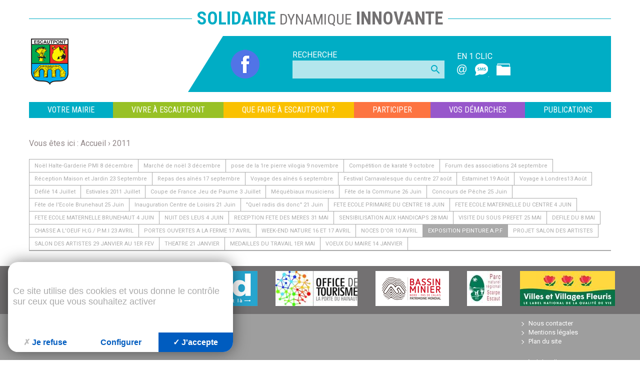

--- FILE ---
content_type: text/html; charset=utf-8
request_url: https://www.escautpont.fr/exposition-peinture.html
body_size: 11183
content:
<!DOCTYPE html>
<!--[if lt IE 7]>      <html class="ie8 ie6 ie7" lang="fr"> <![endif]-->
<!--[if IE 7]>         <html class="ie8 ie7" lang="fr">     <![endif]-->
<!--[if IE 8]>         <html class="ie8" lang="fr">         <![endif]-->
<!--[if gt IE 8]><!--> <html lang="fr">                    <!--<![endif]-->


<head>
	<meta charset="utf-8" />
	<title>EXPOSITION PEINTURE A.P.F</title>
	
	
	<meta name="keywords" content="" />
	<meta name="robots" content="noindex, nofollow" />
	<meta name="description" content="" />
	<meta name="author" content="KEEO" />
	

	<link rel="shortcut icon" type="image/x-icon" href="/cache/favicon_1.ico" />

	<link href="https://fonts.googleapis.com/css?family=Roboto+Condensed:300,400,700|Roboto:100,300,400,400i,700,700i,900" rel="stylesheet">
	<link href="https://fonts.googleapis.com/icon?family=Material+Icons" rel="stylesheet">
	<link rel="stylesheet" href="/css/1.css" type="text/css" media="screen" />
	<link rel="stylesheet" href="https://cdn.keeo.com/tarteaucitron2.min.css?v=2024-06-11" type="text/css" media="screen" />
	<link rel="stylesheet" href="/cache/css/3c383d348846d8fcf4d3e8c917f59432.css" type="text/css" media="screen" />
	

	<style type="text/css">
		

	

	</style>

	
	

	<!-- Mobile -->
	<meta name="viewport" content="width=device-width, initial-scale=1.0">

	<meta name="google-site-verification" content="KiULZsLOgl1xczFLbDCjimoenpxaxvdxWVFCbosOvW0" />

	<!--  HTML5 conversion -->
	<!--[if lt IE 9]>
		<script src="http://html5shiv.googlecode.com/svn/trunk/html5.js"></script>
	<![endif]-->

</head>
<body id="top" role="document" itemscope="itemscope" itemtype="http://schema.org/WebPage">


<!-- page  -->




<div class="max-width grid-row has-gutter">

	<div class="grid-cell-xs-6">
		<div id="tolbar">
			<div class="slogan">
				<span class="txt-turquoise">Solidaire</span> <span class="small">Dynamique</span> Innovante
			</div>
		</div>
	</div>

	<div class="grid-cell-xs-6">
		<header id="header" class="max-width grid-row">
			<div class="grid-cell-xs-6 grid-cell-md-4">
				
				
					<a href="/" class="h1"><img title="Accueil du site" src="/graph/site/2016/logo-escautpont.png?v=20250319" alt="Accueil" /></a>
				
			</div>
			<div class="grid-cell-xs-6 grid-cell-md-8">
				<div class="bg-turquoise">

					<div class="grid-row has-gutter">

						

						
						
						<div class="grid-cell-xs-2 grid-cell-sm-3 grid-cell-md-3 grid-cell-lg-2">
							<div class="icon">
								<ul class="list-inline">
									
										<li><a href="https://www.facebook.com/VilleEscautpont"><img alt="LOGO FACEBOOK NAV" src='/fichs/31826.png' title="" width='59' height='59' /> </a></li>
									
								</ul>
							</div>
						</div>
						

						<div class="grid-cell-xs-2 grid-cell-sm-6 grid-cell-md-5">
							<form class="form" action="#" method="post">
								<div class="group-form">
									<label for="search" class="control-label">Recherche</label>
									<div class="wrapper">
										<input type="text" name="" value="" id="search" class="control-form">
										<button type="button" name="button" class="btn material-icons">search</button>
									</div>
								</div>
							</form>
						</div>

						
						
						<div class="grid-cell-xs-2 grid-cell-sm-3 grid-cell-md-4 grid-cell-lg-5">
							<div class="icon">
								<ul class="list-inline">
									<li>
										<span class="title">EN 1 CLIC</span>
										<ul class="list-inline">
											
												<li><a href="https://www.escautpont.fr/contact.html"><img alt="Contactez-nous" src='/fichs/25023.png' title="&copy; Contactez-nous" width='20' height='20' /> </a></li>
											
												<li><a href="https://www.escautpont.fr/sms"><img alt="sms" src='/fichs/24890.png' title="&copy; Service SMS" width='30' height='30' /> </a></li>
											
												<li><a href="https://www.escautpont.fr/rubrique-353.html"><img alt="Démarches administratives" src='/fichs/25349.png' title="&copy; Démarches administratives" width='30' height='30' /> </a></li>
											
										</ul>
									</li>
								</ul>
							</div>
						</div>
						

					</div>

				</div>
			</div>
		</header>
	</div>

	
	<nav id="nav" class="grid-cell-xs-6">
		<ul class="grid-row list-unstyled">
			
				<li class="grid-cell-xs">
					<a href="https://www.escautpont.fr/votre-mairie"  >VOTRE MAIRIE</a>

					
						<ul class="ss_menu grid-row has-gutter list-unstyled">
							
								<li class="grid-cell-lg-4">
									<span>
										<a href="https://www.escautpont.fr/hotel-de-ville" class="nav-title" >L'hôtel de ville</a>

										
											<ul class="ss_menu2 list-unstyled">
												
													<li><a href="https://www.escautpont.fr/infos-hdv" >Horaires et contacts</a></li>
												
													<li><a href="https://www.escautpont.fr/rubrique-458.html" >Le Centre Communal d'Action Sociale</a></li>
												
													<li><a href="https://www.escautpont.fr/poste-communale" >La Poste Agence Communale</a></li>
												
											</ul>
										

									</span>
								</li>
							
								<li class="grid-cell-lg-4">
									<span>
										<a href="https://www.escautpont.fr/escautpont-bref" class="nav-title" >Escautpont en bref</a>

										
											<ul class="ss_menu2 list-unstyled">
												
													<li><a href="https://www.escautpont.fr/renovation-place-roger-salengro-rue-henri-durre.html" >Les projets urbains</a></li>
												
													<li><a href="https://www.escautpont.fr/ville-attentive" >Une ville attentive à chacun</a></li>
												
											</ul>
										

									</span>
								</li>
							
								<li class="grid-cell-lg-4">
									<span>
										<a href="https://www.escautpont.fr/rubrique-285.html" class="nav-title" >Commande publique</a>

										
											<ul class="ss_menu2 list-unstyled">
												
													<li><a href="https://www.escautpont.fr/consulter-nos-marches-publics.html" >Marchés publics</a></li>
												
											</ul>
										

									</span>
								</li>
							
								<li class="grid-cell-lg-4">
									<span>
										<a href="https://www.escautpont.fr/rubrique-284.html" class="nav-title" >Le Conseil Municipal</a>

										
											<ul class="ss_menu2 list-unstyled">
												
													<li><a href="https://www.escautpont.fr/role-conseil-municipal.html" >Le rôle du Conseil Municipal</a></li>
												
													<li><a href="https://www.escautpont.fr/les-adjoints.html" >Le MAIRE & les ADJOINTS</a></li>
												
													<li><a href="https://www.escautpont.fr/les-conseillers-municipaux.html" >Les Conseillers Municipaux</a></li>
												
													<li><a href="https://www.escautpont.fr/calendrier-seances.html" >Le Calendrier des séances</a></li>
												
											</ul>
										

									</span>
								</li>
							
								<li class="grid-cell-lg-4">
									<span>
										<a href="https://www.escautpont.fr/actes-admin" class="nav-title" >Les actes administratifs</a>

										
											<ul class="ss_menu2 list-unstyled">
												
													<li><a href="https://www.escautpont.fr/ODJCM" >Les séances du Conseil Municipal - Ordres du jour</a></li>
												
													<li><a href="https://www.escautpont.fr/pvcm" >Les Procès Verbaux des Conseils Municipaux</a></li>
												
													<li><a href="https://www.escautpont.fr/delib" >Les Délibérations du Conseil Municipal</a></li>
												
													<li><a href="https://www.escautpont.fr/rubrique-456.html" >Les décisions du Maire par délégation du CM</a></li>
												
													<li><a href="https://www.escautpont.fr/armuni" >Les Arrêtés Municipaux</a></li>
												
													<li><a href="https://www.escautpont.fr/actescaph" >Les Actes Administratifs de la CAPH</a></li>
												
													<li><a href="https://www.escautpont.fr/actesetat" >Les Actes Administratifs des Services de l'Etat</a></li>
												
													<li><a href="https://www.escautpont.fr/autresactes" >Autres Actes Administratifs</a></li>
												
											</ul>
										

									</span>
								</li>
							
								<li class="grid-cell-lg-4">
									<span>
										<a href="https://www.escautpont.fr/rubrique-410.html" class="nav-title" >Services à la population</a>

										
											<ul class="ss_menu2 list-unstyled">
												
													<li><a href="https://www.escautpont.fr/pre-reservation-salle-jean-ferrat.html" >Location de salles</a></li>
												
											</ul>
										

									</span>
								</li>
							
								<li class="grid-cell-lg-4">
									<span>
										<a href="https://www.escautpont.fr/rubrique-395.html" class="nav-title" >Intercommunalité</a>

										
											<ul class="ss_menu2 list-unstyled">
												
													<li><a href="https://www.escautpont.fr/rubrique-424.html" >L'actualité de la Porte du Hainaut</a></li>
												
													<li><a href="https://www.escautpont.fr/situation-geographique-porte-hainaut.html" >Situation géographique de la Porte du Hainaut</a></li>
												
													<li><a href="https://www.escautpont.fr/histoire-caph.html" >L'Histoire de la CAPH</a></li>
												
													<li><a href="https://www.escautpont.fr/les-competences-caph.html" >Les compétences de la CAPH</a></li>
												
													<li><a href="https://www.escautpont.fr/budget-caph.html" >Le budget de la CAPH</a></li>
												
											</ul>
										

									</span>
								</li>
							
								<li class="grid-cell-lg-4">
									<span>
										<a href="https://www.escautpont.fr/rubrique-286.html" class="nav-title" >Le budget et la fiscalité</a>

										
											<ul class="ss_menu2 list-unstyled">
												
													<li><a href="https://www.escautpont.fr/budget.html" >Budget 2023</a></li>
												
													<li><a href="https://www.escautpont.fr/impots-selon-situation.html" >Impôts locaux</a></li>
												
											</ul>
										

									</span>
								</li>
							
						</ul>
					
				</li>
			
				<li class="grid-cell-xs">
					<a href="https://www.escautpont.fr/rubrique-268.html" style="background-color:#98c125" >VIVRE À ESCAUTPONT</a>

					
						<ul class="ss_menu grid-row has-gutter list-unstyled"style="background-color:#98c125">
							
								<li class="grid-cell-lg-4">
									<span>
										<a href="https://www.escautpont.fr/rubrique-350.html" class="nav-title" >Découvrir</a>

										
											<ul class="ss_menu2 list-unstyled">
												
													<li><a href="https://www.escautpont.fr/1-histoire-ville.html" >Histoire</a></li>
												
													<li><a href="https://www.escautpont.fr/2-lieux-patrimoine.html" >Patrimoine</a></li>
												
													<li><a href="https://www.escautpont.fr/situation-geographique-ville.html" >Situation géographique</a></li>
												
											</ul>
										

									</span>
								</li>
							
								<li class="grid-cell-lg-4">
									<span>
										<a href="https://www.escautpont.fr/rubrique-483.html" class="nav-title" >Prévention & Sécurité</a>

										
											<ul class="ss_menu2 list-unstyled">
												
													<li><a href="https://www.escautpont.fr/contacter-police-rurale.html" >Contacter la Police Rurale</a></li>
												
													<li><a href="https://www.escautpont.fr/arrete-general-police.html" >Arrêté Général de Police</a></li>
												
													<li><a href="https://www.escautpont.fr/operation-tranquillite.html" >Opération Tranquillité</a></li>
												
											</ul>
										

									</span>
								</li>
							
								<li class="grid-cell-lg-4">
									<span>
										<a href="https://www.escautpont.fr/rubrique-269.html" class="nav-title" >Environnement et Cadre de vie</a>

										
											<ul class="ss_menu2 list-unstyled">
												
													<li><a href="https://www.escautpont.fr/parc-municipal-aire-jeux.html" >Parc Municipal et Aire de Jeux</a></li>
												
													<li><a href="https://www.escautpont.fr/jardin-paysager-pedagogique-aire-jeux-theatre-plein-air.html" >Le Jardin de la Médiathèque-Ludothèque</a></li>
												
													<li><a href="https://www.escautpont.fr/villefleurie" >Espaces Verts et fleurissement</a></li>
												
											</ul>
										

									</span>
								</li>
							
								<li class="grid-cell-lg-4">
									<span>
										<a href="https://www.escautpont.fr/rubrique-411.html" class="nav-title" >Numérique</a>

										
											<ul class="ss_menu2 list-unstyled">
												
													<li><a href="https://www.escautpont.fr/fibre-optique-escautpont.html" >La fibre optique à Escautpont</a></li>
												
													<li><a href="https://www.escautpont.fr/dispositif-solidarite-numerique.html" >Dispositif "Solidarité Numérique"</a></li>
												
											</ul>
										

									</span>
								</li>
							
								<li class="grid-cell-lg-4">
									<span>
										<a href="https://www.escautpont.fr/rubrique-271.html" class="nav-title" >Logement</a>

										
											<ul class="ss_menu2 list-unstyled">
												
													<li><a href="https://www.service-public.fr/particuliers/vosdroits/N20360" target="_blank">Aides au logement</a></li>
												
											</ul>
										

									</span>
								</li>
							
								<li class="grid-cell-lg-4">
									<span>
										<a href="https://www.escautpont.fr/travaux" class="nav-title" >Travaux</a>

										
											<ul class="ss_menu2 list-unstyled">
												
													<li><a href="https://www.escautpont.fr/rubrique-303.html" >Travaux en cours</a></li>
												
													<li><a href="https://www.escautpont.fr/rubrique-304.html" >Travaux à venir</a></li>
												
											</ul>
										

									</span>
								</li>
							
								<li class="grid-cell-lg-4">
									<span>
										<a href="https://www.escautpont.fr/rubrique-414.html" class="nav-title" >Activités économiques</a>

										
											<ul class="ss_menu2 list-unstyled">
												
													<li><a href="https://www.escautpont.fr/commercants-artisants.html" >Commerçants, Artisans, Entreprises</a></li>
												
													<li><a href="https://www.escautpont.fr/parc-activites-bruilles.html" >Parc d'activités des Bruilles</a></li>
												
													<li><a href="https://www.escautpont.fr/annuaire-entreprise.html" >annuaire-entreprise</a></li>
												
											</ul>
										

									</span>
								</li>
							
								<li class="grid-cell-lg-4">
									<span>
										<a href="https://www.escautpont.fr/rubrique-276.html" class="nav-title" >Mobilité et transports</a>

										
											<ul class="ss_menu2 list-unstyled">
												
													<li><a href="https://www.transvilles.com/" target="_blank">Le réseau Transvilles</a></li>
												
													<li><a href="https://www.transvilles.com/plans-du-reseau/" target="_blank">Le plan du réseau</a></li>
												
													<li><a href="https://storage.googleapis.com/is-wp-14-preprod/uploads-preprod/2023/03/Ligne-T2_sept22.pdf" target="_blank">Les horaires</a></li>
												
													<li><a href="https://www.transvilles.com/la-gamme-tarifaire/#" target="_blank">Titres de transport</a></li>
												
											</ul>
										

									</span>
								</li>
							
								<li class="grid-cell-lg-4">
									<span>
										<a href="https://www.escautpont.fr/rubrique-274.html" class="nav-title" >Santé</a>

										
											<ul class="ss_menu2 list-unstyled">
												
													<li><a href="https://www.escautpont.fr/rubrique-313.html" >COVID 19</a></li>
												
													<li><a href="https://www.escautpont.fr/liste-medecins-escautpontois.html" >Professionnels de Santé</a></li>
												
													<li><a href="https://www.escautpont.fr/numeros-drurgence.html" >Les Numéros d'URGENCE</a></li>
												
													<li><a href="https://www.escautpont.fr/rubrique-343.html" >Prévention et aide</a></li>
												
													<li><a href="https://www.escautpont.fr/rubrique-315.html" >Mangez mieux</a></li>
												
											</ul>
										

									</span>
								</li>
							
								<li class="grid-cell-lg-4">
									<span>
										<a href="https://www.escautpont.fr/rubrique-413.html" class="nav-title" >Éducation</a>

										
											<ul class="ss_menu2 list-unstyled">
												
													<li><a href="https://www.escautpont.fr/petite-enfance" >Petite-enfance</a></li>
												
													<li><a href="https://www.escautpont.fr/rubrique-334.html" >Les écoles municipales et le Collège</a></li>
												
													<li><a href="https://www.escautpont.fr/cantine" >Inscription au service de restauration scolaire et garderie periscolaire</a></li>
												
											</ul>
										

									</span>
								</li>
							
								<li class="grid-cell-lg-4">
									<span>
										<a href="https://www.escautpont.fr/dechets" class="nav-title" >Gestion des déchets</a>

										
											<ul class="ss_menu2 list-unstyled">
												
													<li><a href="https://www.escautpont.fr/collecte-dechets-par-siaved.html" >Collecte des déchets ménagers</a></li>
												
													<li><a href="https://www.escautpont.fr/collecte-dechets-jardin.html" >Collecte des déchets de jardin</a></li>
												
													<li><a href="https://www.escautpont.fr/que-faire-votre-amiante.html" >Que faire de votre amiante ?</a></li>
												
													<li><a href="https://www.escautpont.fr/nettoyage-rues.html" >Nettoyage des rues</a></li>
												
													<li><a href="https://www.escautpont.fr/stationnement-nuisances-sonores.html" >Stationnement et Nuisances sonores</a></li>
												
													<li><a href="https://www.escautpont.fr/dechetteries.html" >Déchetteries</a></li>
												
													<li><a href="https://www.siaved.fr/" target="_blank">Le SIAVED</a></li>
												
											</ul>
										

									</span>
								</li>
							
								<li class="grid-cell-lg-4">
									<span>
										<a href="https://www.escautpont.fr/rubrique-412.html" class="nav-title" >Cimetière</a>

										
											<ul class="ss_menu2 list-unstyled">
												
													<li><a href="https://www.escautpont.fr/horaires-cimetiere.html" >Horaires du cimetière</a></li>
												
													<li><a href="https://www.escautpont.fr/fichs/25492.pdf" >Règlement du Cimetière</a></li>
												
													<li><a href="https://www.escautpont.fr/entretien-cimetiere.html" >Entretien du Cimetière</a></li>
												
											</ul>
										

									</span>
								</li>
							
						</ul>
					
				</li>
			
				<li class="grid-cell-xs">
					<a href="https://www.escautpont.fr/que-faire" style="background-color:#fac100" >QUE FAIRE À ESCAUTPONT ?</a>

					
						<ul class="ss_menu grid-row has-gutter list-unstyled"style="background-color:#fac100">
							
								<li class="grid-cell-lg-4">
									<span>
										<a href="https://www.escautpont.fr/rubrique-278.html" class="nav-title" >Culture</a>

										
											<ul class="ss_menu2 list-unstyled">
												
													<li><a href="https://www.escautpont.fr/rubrique-347.html" >Médiathèque-Ludothèque</a></li>
												
													<li><a href="https://www.escautpont.fr/associations-culturelles" >Les Associations culturelles</a></li>
												
													<li><a href="https://www.escautpont.fr/rubrique-348.html" >Chez nos voisins</a></li>
												
											</ul>
										

									</span>
								</li>
							
								<li class="grid-cell-lg-4">
									<span>
										<a href="https://www.escautpont.fr/rubrique-279.html" class="nav-title" >Sport</a>

										
											<ul class="ss_menu2 list-unstyled">
												
													<li><a href="https://www.escautpont.fr/les-equipements-sportifs.html" >Les équipements sportifs</a></li>
												
													<li><a href="https://www.escautpont.fr/associations-sportives" >Les Associations Sportives</a></li>
												
													<li><a href="https://www.escautpont.fr/pratique-libre.html" >La pratique libre</a></li>
												
											</ul>
										

									</span>
								</li>
							
								<li class="grid-cell-lg-4">
									<span>
										<a href="https://www.escautpont.fr/rubrique-409.html" class="nav-title" >Lieux de promenade</a>

										
											<ul class="ss_menu2 list-unstyled">
												
													<li><a href="https://www.escautpont.fr/boucle-escaut.html" >Boucle Un'Escaut</a></li>
												
													<li><a href="https://www.escautpont.fr/foret-domaniale-raismes-saint-amand.html" >Forêt Domaniale de Raismes Saint-Amand</a></li>
												
											</ul>
										

									</span>
								</li>
							
						</ul>
					
				</li>
			
				<li class="grid-cell-xs">
					<a href="https://www.escautpont.fr/rubrique-288.html" style="background-color:#fd7441" >PARTICIPER</a>

					
						<ul class="ss_menu grid-row has-gutter list-unstyled"style="background-color:#fd7441">
							
								<li class="grid-cell-lg-4">
									<span>
										<a href="https://www.escautpont.fr/rubrique-289.html" class="nav-title" >Votre avis nous intéresse</a>

										
											<ul class="ss_menu2 list-unstyled">
												
													<li><a href="https://www.escautpont.fr/boite-idees-suggestions.html" >Boite à idées - Suggestions</a></li>
												
													<li><a href="https://www.escautpont.fr/magazine-municipal-votre-avis-nous-interesse-copie.html" >Enquête de lectorat, Escautpont Le Mag'</a></li>
												
											</ul>
										

									</span>
								</li>
							
								<li class="grid-cell-lg-4">
									<span>
										<a href="https://www.escautpont.fr/rubrique-290.html" class="nav-title" >Participer aux élections</a>

										
											<ul class="ss_menu2 list-unstyled">
												
													<li><a href="https://www.escautpont.fr/elections-municipales.html" >Inscription sur la liste électorale</a></li>
												
													<li><a href="https://www.escautpont.fr/vote-par-procuration.html" >Le vote par procuration</a></li>
												
													<li><a href="https://www.escautpont.fr/calendrier-elections.html" >Calendrier des prochaines élections</a></li>
												
													<li><a href="https://www.escautpont.fr/registre-commission-controle-listes-electorales-novembre2025.html" >Registre de la Commission de contrôle des listes électorales du 26 novembre 2025</a></li>
												
											</ul>
										

									</span>
								</li>
							
								<li class="grid-cell-lg-4">
									<span>
										<a href="https://www.escautpont.fr/rubrique-292.html" class="nav-title" >S’engager dans la vie associative</a>

										
											<ul class="ss_menu2 list-unstyled">
												
													<li><a href="https://www.escautpont.fr/creation-drune-association.html" >Créer une association</a></li>
												
													<li><a href="https://www.escautpont.fr/demande-subvention.html" >Demande de subvention 2026</a></li>
												
											</ul>
										

									</span>
								</li>
							
						</ul>
					
				</li>
			
				<li class="grid-cell-xs">
					<a href="https://www.escautpont.fr/rubrique-353.html" style="background-color:#9757cb" >VOS DÉMARCHES</a>

					
						<ul class="ss_menu grid-row has-gutter list-unstyled"style="background-color:#9757cb">
							
								<li class="grid-cell-lg-4">
									<span>
										<a href="https://www.escautpont.fr/rubrique-355.html" class="nav-title" >Papiers - Citoyenneté</a>

										
											<ul class="ss_menu2 list-unstyled">
												
													<li><a href="https://www.escautpont.fr/rubrique-363.html" >Etat civil</a></li>
												
													<li><a href="https://www.escautpont.fr/rubrique-365.html" >Identité - Authentification</a></li>
												
													<li><a href="https://www.escautpont.fr/rubrique-366.html" >Citoyenneté</a></li>
												
													<li><a href="https://www.escautpont.fr/rubrique-367.html" >Relations avec l'administration</a></li>
												
													<li><a href="https://www.escautpont.fr/rubrique-368.html" >Fichiers et protection de la vie privée</a></li>
												
											</ul>
										

									</span>
								</li>
							
								<li class="grid-cell-lg-4">
									<span>
										<a href="https://www.escautpont.fr/rubrique-356.html" class="nav-title" >Famille</a>

										
											<ul class="ss_menu2 list-unstyled">
												
													<li><a href="https://www.escautpont.fr/rubrique-369.html" >Couple</a></li>
												
													<li><a href="https://www.escautpont.fr/rubrique-370.html" >Enfant</a></li>
												
													<li><a href="https://www.escautpont.fr/rubrique-371.html" >Scolarité</a></li>
												
													<li><a href="https://www.escautpont.fr/rubrique-372.html" >Etudes supérieures</a></li>
												
													<li><a href="https://www.escautpont.fr/rubrique-373.html" >Protection des personnes</a></li>
												
													<li><a href="https://www.escautpont.fr/rubrique-374.html" >Décès</a></li>
												
													<li><a href="https://www.escautpont.fr/rubrique-375.html" >Succession</a></li>
												
											</ul>
										

									</span>
								</li>
							
								<li class="grid-cell-lg-4">
									<span>
										<a href="https://www.escautpont.fr/rubrique-357.html" class="nav-title" >Social - Santé</a>

										
											<ul class="ss_menu2 list-unstyled">
												
													<li><a href="https://www.escautpont.fr/rubrique-376.html" >Aides sociales</a></li>
												
													<li><a href="https://www.escautpont.fr/rubrique-377.html" >Chômage</a></li>
												
													<li><a href="https://www.escautpont.fr/rubrique-378.html" >Sécurité sociale</a></li>
												
													<li><a href="https://www.escautpont.fr/rubrique-379.html" >Droits des patients</a></li>
												
													<li><a href="https://www.escautpont.fr/rubrique-380.html" >Santé</a></li>
												
													<li><a href="https://www.escautpont.fr/rubrique-381.html" >Handicap</a></li>
												
													<li><a href="https://www.escautpont.fr/rubrique-382.html" >Hébergement</a></li>
												
											</ul>
										

									</span>
								</li>
							
								<li class="grid-cell-lg-4">
									<span>
										<a href="https://www.escautpont.fr/rubrique-358.html" class="nav-title" >Travail</a>

										
											<ul class="ss_menu2 list-unstyled">
												
													<li><a href="https://www.escautpont.fr/rubrique-383.html" >Recrutement</a></li>
												
													<li><a href="https://www.escautpont.fr/rubrique-384.html" >Rémunération</a></li>
												
													<li><a href="https://www.escautpont.fr/rubrique-385.html" >Contrats et carrière</a></li>
												
													<li><a href="https://www.escautpont.fr/rubrique-394.html" >Congés</a></li>
												
													<li><a href="https://www.escautpont.fr/rubrique-386.html" >Formation</a></li>
												
													<li><a href="https://www.escautpont.fr/rubrique-387.html" >Santé, sécurité et conditions de travail</a></li>
												
													<li><a href="https://www.escautpont.fr/rubrique-388.html" >Relations individuelles et collectives</a></li>
												
													<li><a href="https://www.escautpont.fr/rubrique-389.html" >Temps de travail</a></li>
												
													<li><a href="https://www.escautpont.fr/rubrique-390.html" >Quitter son emploi</a></li>
												
													<li><a href="https://www.escautpont.fr/rubrique-391.html" >Particulier employeur</a></li>
												
													<li><a href="https://www.escautpont.fr/rubrique-392.html" >Retraite</a></li>
												
											</ul>
										

									</span>
								</li>
							
								<li class="grid-cell-lg-4">
									<span>
										<a href="https://www.escautpont.fr/rubrique-359.html" class="nav-title" >Logement</a>

										
											<ul class="ss_menu2 list-unstyled">
												
													<li><a href="https://www.escautpont.fr/rubrique-396.html" >Achat immobilier</a></li>
												
													<li><a href="https://www.escautpont.fr/rubrique-397.html" >Aides financières</a></li>
												
													<li><a href="https://www.escautpont.fr/rubrique-398.html" >Location immobilière</a></li>
												
													<li><a href="https://www.escautpont.fr/rubrique-399.html" >Expropriation - Présemption</a></li>
												
													<li><a href="https://www.escautpont.fr/rubrique-400.html" >Protection et sécurité de l'habitat</a></li>
												
													<li><a href="https://www.escautpont.fr/rubrique-403.html" >Urbanisme</a></li>
												
													<li><a href="https://www.escautpont.fr/rubrique-401.html" >Copropriété</a></li>
												
													<li><a href="https://www.escautpont.fr/rubrique-402.html" >Vie pratique dans un logement</a></li>
												
											</ul>
										

									</span>
								</li>
							
								<li class="grid-cell-lg-4">
									<span>
										<a href="https://www.escautpont.fr/rubrique-360.html" class="nav-title" >Transports</a>

										
											<ul class="ss_menu2 list-unstyled">
												
													<li><a href="https://www.service-public.fr/particuliers/vosdroits/N367" target="_blank">Certificat d'immatriculation</a></li>
												
													<li><a href="https://www.service-public.fr/particuliers/vosdroits/N530" target="_blank">Permis de conduire</a></li>
												
													<li><a href="https://www.service-public.fr/particuliers/vosdroits/N18918" target="_blank">Infractions routières</a></li>
												
													<li><a href="https://www.service-public.fr/particuliers/vosdroits/N31200" target="_blank">Contrôle technique</a></li>
												
													<li><a href="https://www.service-public.fr/particuliers/vosdroits/N18131" target="_blank">Mesures antipollution</a></li>
												
													<li><a href="https://www.service-public.fr/particuliers/vosdroits/N19126" target="_blank">Conduire en France avec un permis étranger</a></li>
												
													<li><a href="https://www.service-public.fr/particuliers/vosdroits/N31345" target="_blank">Conduire à l'étranger</a></li>
												
													<li><a href="https://www.service-public.fr/particuliers/vosdroits/N84" target="_blank">Voyage en avion</a></li>
												
													<li><a href="https://www.service-public.fr/particuliers/vosdroits/N20444" target="_blank">Carte de transport</a></li>
												
											</ul>
										

									</span>
								</li>
							
								<li class="grid-cell-lg-4">
									<span>
										<a href="https://www.escautpont.fr/rubrique-362.html" class="nav-title" >Étranger</a>

										
											<ul class="ss_menu2 list-unstyled">
												
													<li><a href="https://www.escautpont.fr/rubrique-404.html" >Étranger en France</a></li>
												
													<li><a href="https://www.escautpont.fr/rubrique-405.html" >Français à l'étranger</a></li>
												
											</ul>
										

									</span>
								</li>
							
								<li class="grid-cell-lg-4">
									<span>
										<a href="https://www.escautpont.fr/rubrique-273.html" class="nav-title" >Autres démarches</a>

										
											<ul class="ss_menu2 list-unstyled">
												
													<li><a href="https://www.caf.fr/" >La CAF</a></li>
												
													<li><a href="https://www.crous-lille.fr/" >Le CROUS</a></li>
												
													<li><a href="https://www.missionlocale-jeunes-du-valenciennois.com/" >La Mission Locale</a></li>
												
													<li><a href="https://www.pole-emploi.fr/accueil/" >Pôle Emploi</a></li>
												
											</ul>
										

									</span>
								</li>
							
						</ul>
					
				</li>
			
				<li class="grid-cell-xs">
					<a href="https://www.escautpont.fr/publications"  >Publications</a>

					
						<ul class="ss_menu grid-row has-gutter list-unstyled">
							
								<li class="grid-cell-lg-4">
									<span>
										<a href="https://www.escautpont.fr/lettre-maire-nd10-decembre-2025.html" class="nav-title" >La Lettre du Maire - N°10 - Décembre 2025</a>

										

									</span>
								</li>
							
								<li class="grid-cell-lg-4">
									<span>
										<a href="https://www.escautpont.fr/escautpont-mag-nd15-nov-dec-2025.html" class="nav-title" >Escautpont Le Mag N°15 - NOV-DEC 2025</a>

										

									</span>
								</li>
							
								<li class="grid-cell-lg-4">
									<span>
										<a href="https://www.escautpont.fr/lettre-maire-nd9-octobre-2025.html" class="nav-title" >La Lettre du Maire - N°9 - Octobre 2025</a>

										

									</span>
								</li>
							
								<li class="grid-cell-lg-4">
									<span>
										<a href="https://www.escautpont.fr/escautpont-mag-nd14-sept-oct-2025.html" class="nav-title" >Escautpont Le Mag N°14 - SEPT-OCT 2025</a>

										

									</span>
								</li>
							
								<li class="grid-cell-lg-4">
									<span>
										<a href="https://www.escautpont.fr/escautpont-mag-nd13-juillet-aout-2025.html" class="nav-title" >Escautpont Le Mag N°13 - JUILLET AOUT 2025</a>

										

									</span>
								</li>
							
								<li class="grid-cell-lg-4">
									<span>
										<a href="https://www.escautpont.fr/lettre-maire-nd08-juin-2025.html" class="nav-title" >La Lettre du Maire - N°08 - Juin 2025</a>

										

									</span>
								</li>
							
								<li class="grid-cell-lg-4">
									<span>
										<a href="https://www.escautpont.fr/escautpont-mag-nd12-mai-juin-2025.html" class="nav-title" >Escautpont Le Mag N°12 - MAI JUIN 2025</a>

										

									</span>
								</li>
							
								<li class="grid-cell-lg-4">
									<span>
										<a href="https://www.escautpont.fr/lettre-maire-nd07-avril-2025.html" class="nav-title" >La Lettre du Maire - N°07 - Avril 2025</a>

										

									</span>
								</li>
							
								<li class="grid-cell-lg-4">
									<span>
										<a href="https://www.escautpont.fr/escautpont-mag-nd11-mars-ril-2025.html" class="nav-title" >Escautpont Le Mag N°11 - MARS AVRIL 2025</a>

										

									</span>
								</li>
							
								<li class="grid-cell-lg-4">
									<span>
										<a href="https://www.escautpont.fr/lettre-maire-nd06-fevrier-2025.html" class="nav-title" >La Lettre du Maire - N°06 - Février 2025</a>

										

									</span>
								</li>
							
								<li class="grid-cell-lg-4">
									<span>
										<a href="https://www.escautpont.fr/escautpont-mag-nd10-janv-fev-2025.html" class="nav-title" >Escautpont Le Mag N°10 - JANV-FEV 2025</a>

										

									</span>
								</li>
							
								<li class="grid-cell-lg-4">
									<span>
										<a href="https://www.escautpont.fr/lettre-maire-nd05-decembre-2024.html" class="nav-title" >La Lettre du Maire - N°05 - Décembre 2024</a>

										

									</span>
								</li>
							
								<li class="grid-cell-lg-4">
									<span>
										<a href="https://www.escautpont.fr/escautpont-mag-nd9-nov-dec-2024.html" class="nav-title" >Escautpont Le Mag N°9 - Nov-Dec 2024</a>

										

									</span>
								</li>
							
								<li class="grid-cell-lg-4">
									<span>
										<a href="https://www.escautpont.fr/lettre-maire-nd04-aout-2024.html" class="nav-title" >La Lettre du Maire - N°04 - Octobre 2024</a>

										

									</span>
								</li>
							
								<li class="grid-cell-lg-4">
									<span>
										<a href="https://www.escautpont.fr/demande-guide-ville.html" class="nav-title" >demande-guide-ville</a>

										

									</span>
								</li>
							
								<li class="grid-cell-lg-4">
									<span>
										<a href="https://www.escautpont.fr/escautpont-mag-nd8-sept-oct-2024.html" class="nav-title" >Escautpont Le Mag N°8 - Sept-Oct 2024</a>

										

									</span>
								</li>
							
								<li class="grid-cell-lg-4">
									<span>
										<a href="https://www.escautpont.fr/escautpont-mag-nd7-ete-2024.html" class="nav-title" >Escautpont Le Mag N°7 - été 2024</a>

										

									</span>
								</li>
							
								<li class="grid-cell-lg-4">
									<span>
										<a href="https://www.escautpont.fr/lettre-maire-nd03-legislatives-2024.html" class="nav-title" >La Lettre du Maire - N°03 - Législatives 2024</a>

										

									</span>
								</li>
							
								<li class="grid-cell-lg-4">
									<span>
										<a href="https://www.escautpont.fr/lettre-maire-nd02-juin-2024.html" class="nav-title" >La Lettre du Maire - N°02 - Juin 2024</a>

										

									</span>
								</li>
							
								<li class="grid-cell-lg-4">
									<span>
										<a href="https://www.escautpont.fr/escautpont-mag-nd6-mai-juin-2024.html" class="nav-title" >Escautpont Le Mag N°6 - Mai-Juin 2024</a>

										

									</span>
								</li>
							
								<li class="grid-cell-lg-4">
									<span>
										<a href="https://www.escautpont.fr/lettre-maire-nd01-avril-2024.html" class="nav-title" >La Lettre du Maire - N°01 - Avril 2024</a>

										

									</span>
								</li>
							
								<li class="grid-cell-lg-4">
									<span>
										<a href="https://www.escautpont.fr/escautpont-mag-nd5.html" class="nav-title" >Escautpont le Mag N°5</a>

										

									</span>
								</li>
							
								<li class="grid-cell-lg-4">
									<span>
										<a href="https://www.escautpont.fr/escautpont-mag-edition-speciale-elections.html" class="nav-title" >Escautpont le Mag - Edition Spéciale Elections</a>

										

									</span>
								</li>
							
								<li class="grid-cell-lg-4">
									<span>
										<a href="https://www.escautpont.fr/escautpont-mag-nd3.html" class="nav-title" >Escautpont le Mag' N°3</a>

										

									</span>
								</li>
							
								<li class="grid-cell-lg-4">
									<span>
										<a href="https://www.escautpont.fr/escautpont-mag-nd2.html" class="nav-title" >Escautpont le Mag' N°2</a>

										

									</span>
								</li>
							
								<li class="grid-cell-lg-4">
									<span>
										<a href="https://www.escautpont.fr/escautpont-mag-nd1.html" class="nav-title" >Escautpont le Mag' N°1</a>

										

									</span>
								</li>
							
						</ul>
					
				</li>
			
		</ul>
	</nav>

	<button type="button" name="button" class="container-fluid nav--js">
		<i class="material-icons">menu</i><span></span>
	</button>

	<nav id="nav_mobile" class="container-fluid has-gutter max-width">
		
		<ul class="list-unstyled grid-row has-gutter">
			
				<li class="grid-cell-xs-6 grid-cell-sm item"><a href="https://www.escautpont.fr/votre-mairie" class="grid-cell-child"  >VOTRE MAIRIE</a>
					
						<ul >
							
								<li><a href="https://www.escautpont.fr/hotel-de-ville"     >L'hôtel de ville</a></li>
							
								<li><a href="https://www.escautpont.fr/escautpont-bref"     >Escautpont en bref</a></li>
							
								<li><a href="https://www.escautpont.fr/rubrique-285.html"     >Commande publique</a></li>
							
								<li><a href="https://www.escautpont.fr/rubrique-284.html"     >Le Conseil Municipal</a></li>
							
								<li><a href="https://www.escautpont.fr/actes-admin"     >Les actes administratifs</a></li>
							
								<li><a href="https://www.escautpont.fr/rubrique-410.html"     >Services à la population</a></li>
							
								<li><a href="https://www.escautpont.fr/rubrique-395.html"     >Intercommunalité</a></li>
							
								<li><a href="https://www.escautpont.fr/rubrique-286.html"     >Le budget et la fiscalité</a></li>
							
						</ul>
					
				</li>
			
				<li class="grid-cell-xs-6 grid-cell-sm item"><a href="https://www.escautpont.fr/rubrique-268.html" class="grid-cell-child"  style="background-color:#98c125"  >VIVRE À ESCAUTPONT</a>
					
						<ul  style="background-color:#98c125" >
							
								<li><a href="https://www.escautpont.fr/rubrique-350.html"     >Découvrir</a></li>
							
								<li><a href="https://www.escautpont.fr/rubrique-483.html"     >Prévention & Sécurité</a></li>
							
								<li><a href="https://www.escautpont.fr/rubrique-269.html"     >Environnement et Cadre de vie</a></li>
							
								<li><a href="https://www.escautpont.fr/rubrique-411.html"     >Numérique</a></li>
							
								<li><a href="https://www.escautpont.fr/rubrique-271.html"     >Logement</a></li>
							
								<li><a href="https://www.escautpont.fr/travaux"     >Travaux</a></li>
							
								<li><a href="https://www.escautpont.fr/rubrique-414.html"     >Activités économiques</a></li>
							
								<li><a href="https://www.escautpont.fr/rubrique-276.html"     >Mobilité et transports</a></li>
							
								<li><a href="https://www.escautpont.fr/rubrique-274.html"     >Santé</a></li>
							
								<li><a href="https://www.escautpont.fr/rubrique-413.html"     >Éducation</a></li>
							
								<li><a href="https://www.escautpont.fr/dechets"     >Gestion des déchets</a></li>
							
								<li><a href="https://www.escautpont.fr/rubrique-412.html"     >Cimetière</a></li>
							
						</ul>
					
				</li>
			
				<li class="grid-cell-xs-6 grid-cell-sm item"><a href="https://www.escautpont.fr/que-faire" class="grid-cell-child"  style="background-color:#fac100"  >QUE FAIRE À ESCAUTPONT ?</a>
					
						<ul  style="background-color:#fac100" >
							
								<li><a href="https://www.escautpont.fr/rubrique-278.html"     >Culture</a></li>
							
								<li><a href="https://www.escautpont.fr/rubrique-279.html"     >Sport</a></li>
							
								<li><a href="https://www.escautpont.fr/rubrique-409.html"     >Lieux de promenade</a></li>
							
						</ul>
					
				</li>
			
				<li class="grid-cell-xs-6 grid-cell-sm item"><a href="https://www.escautpont.fr/rubrique-288.html" class="grid-cell-child"  style="background-color:#fd7441"  >PARTICIPER</a>
					
						<ul  style="background-color:#fd7441" >
							
								<li><a href="https://www.escautpont.fr/rubrique-289.html"     >Votre avis nous intéresse</a></li>
							
								<li><a href="https://www.escautpont.fr/rubrique-290.html"     >Participer aux élections</a></li>
							
								<li><a href="https://www.escautpont.fr/rubrique-292.html"     >S’engager dans la vie associative</a></li>
							
						</ul>
					
				</li>
			
				<li class="grid-cell-xs-6 grid-cell-sm item"><a href="https://www.escautpont.fr/rubrique-353.html" class="grid-cell-child"  style="background-color:#9757cb"  >VOS DÉMARCHES</a>
					
						<ul  style="background-color:#9757cb" >
							
								<li><a href="https://www.escautpont.fr/rubrique-355.html"     >Papiers - Citoyenneté</a></li>
							
								<li><a href="https://www.escautpont.fr/rubrique-356.html"     >Famille</a></li>
							
								<li><a href="https://www.escautpont.fr/rubrique-357.html"     >Social - Santé</a></li>
							
								<li><a href="https://www.escautpont.fr/rubrique-358.html"     >Travail</a></li>
							
								<li><a href="https://www.escautpont.fr/rubrique-359.html"     >Logement</a></li>
							
								<li><a href="https://www.escautpont.fr/rubrique-360.html"     >Transports</a></li>
							
								<li><a href="https://www.escautpont.fr/rubrique-362.html"     >Étranger</a></li>
							
								<li><a href="https://www.escautpont.fr/rubrique-273.html"     >Autres démarches</a></li>
							
						</ul>
					
				</li>
			
				<li class="grid-cell-xs-6 grid-cell-sm item"><a href="https://www.escautpont.fr/publications" class="grid-cell-child"  >Publications</a>
					
						<ul >
							
								<li><a href="https://www.escautpont.fr/lettre-maire-nd10-decembre-2025.html"     >La Lettre du Maire - N°10 - Décembre 2025</a></li>
							
								<li><a href="https://www.escautpont.fr/escautpont-mag-nd15-nov-dec-2025.html"     >Escautpont Le Mag N°15 - NOV-DEC 2025</a></li>
							
								<li><a href="https://www.escautpont.fr/lettre-maire-nd9-octobre-2025.html"     >La Lettre du Maire - N°9 - Octobre 2025</a></li>
							
								<li><a href="https://www.escautpont.fr/escautpont-mag-nd14-sept-oct-2025.html"     >Escautpont Le Mag N°14 - SEPT-OCT 2025</a></li>
							
								<li><a href="https://www.escautpont.fr/escautpont-mag-nd13-juillet-aout-2025.html"     >Escautpont Le Mag N°13 - JUILLET AOUT 2025</a></li>
							
								<li><a href="https://www.escautpont.fr/lettre-maire-nd08-juin-2025.html"     >La Lettre du Maire - N°08 - Juin 2025</a></li>
							
								<li><a href="https://www.escautpont.fr/escautpont-mag-nd12-mai-juin-2025.html"     >Escautpont Le Mag N°12 - MAI JUIN 2025</a></li>
							
								<li><a href="https://www.escautpont.fr/lettre-maire-nd07-avril-2025.html"     >La Lettre du Maire - N°07 - Avril 2025</a></li>
							
								<li><a href="https://www.escautpont.fr/escautpont-mag-nd11-mars-ril-2025.html"     >Escautpont Le Mag N°11 - MARS AVRIL 2025</a></li>
							
								<li><a href="https://www.escautpont.fr/lettre-maire-nd06-fevrier-2025.html"     >La Lettre du Maire - N°06 - Février 2025</a></li>
							
								<li><a href="https://www.escautpont.fr/escautpont-mag-nd10-janv-fev-2025.html"     >Escautpont Le Mag N°10 - JANV-FEV 2025</a></li>
							
								<li><a href="https://www.escautpont.fr/lettre-maire-nd05-decembre-2024.html"     >La Lettre du Maire - N°05 - Décembre 2024</a></li>
							
								<li><a href="https://www.escautpont.fr/escautpont-mag-nd9-nov-dec-2024.html"     >Escautpont Le Mag N°9 - Nov-Dec 2024</a></li>
							
								<li><a href="https://www.escautpont.fr/lettre-maire-nd04-aout-2024.html"     >La Lettre du Maire - N°04 - Octobre 2024</a></li>
							
								<li><a href="https://www.escautpont.fr/demande-guide-ville.html"     >demande-guide-ville</a></li>
							
								<li><a href="https://www.escautpont.fr/escautpont-mag-nd8-sept-oct-2024.html"     >Escautpont Le Mag N°8 - Sept-Oct 2024</a></li>
							
								<li><a href="https://www.escautpont.fr/escautpont-mag-nd7-ete-2024.html"     >Escautpont Le Mag N°7 - été 2024</a></li>
							
								<li><a href="https://www.escautpont.fr/lettre-maire-nd03-legislatives-2024.html"     >La Lettre du Maire - N°03 - Législatives 2024</a></li>
							
								<li><a href="https://www.escautpont.fr/lettre-maire-nd02-juin-2024.html"     >La Lettre du Maire - N°02 - Juin 2024</a></li>
							
								<li><a href="https://www.escautpont.fr/escautpont-mag-nd6-mai-juin-2024.html"     >Escautpont Le Mag N°6 - Mai-Juin 2024</a></li>
							
								<li><a href="https://www.escautpont.fr/lettre-maire-nd01-avril-2024.html"     >La Lettre du Maire - N°01 - Avril 2024</a></li>
							
								<li><a href="https://www.escautpont.fr/escautpont-mag-nd5.html"     >Escautpont le Mag N°5</a></li>
							
								<li><a href="https://www.escautpont.fr/escautpont-mag-edition-speciale-elections.html"     >Escautpont le Mag - Edition Spéciale Elections</a></li>
							
								<li><a href="https://www.escautpont.fr/escautpont-mag-nd3.html"     >Escautpont le Mag' N°3</a></li>
							
								<li><a href="https://www.escautpont.fr/escautpont-mag-nd2.html"     >Escautpont le Mag' N°2</a></li>
							
								<li><a href="https://www.escautpont.fr/escautpont-mag-nd1.html"     >Escautpont le Mag' N°1</a></li>
							
						</ul>
					
				</li>
			
		</ul>
		
	</nav>

</div>


<div id="main" class="max-width grid-row has-gutter">

	<div class="grid-cell-xs-6"><div class="mw-100">
		

	

	<div id="breadcrumb">
	Vous êtes ici :
	
		<div itemscope itemtype="http://data-vocabulary.org/Breadcrumb">
		  <a href="https://www.escautpont.fr" itemprop="url">
			<span itemprop="title">Accueil</span>
			
		  </a> ›
		</div>
	
		<div itemscope itemtype="http://data-vocabulary.org/Breadcrumb">
		  <a href="https://www.escautpont.fr/2011" itemprop="url">
			
			<span itemprop="title">2011</span>
		  </a> 
		</div>
	
</div>

	
	
	<ul id="navOnglet">
	
		<li >
			<a href="https://www.escautpont.fr/noel-halte-garderie-pmi-decembre.html">Noël Halte-Garderie PMI 8 décembre</a>
		</li>
	
		<li >
			<a href="https://www.escautpont.fr/marche-noel-decembre.html">Marché de noël 3 décembre</a>
		</li>
	
		<li >
			<a href="https://www.escautpont.fr/pose-1re-pierre-vilogia-novembre.html">pose de la 1re pierre vilogia 9 novembre</a>
		</li>
	
		<li >
			<a href="https://www.escautpont.fr/competition-karate-octobre.html">Compétition de karaté 9 octobre</a>
		</li>
	
		<li >
			<a href="https://www.escautpont.fr/forum-associations-septembre.html">Forum des associations 24 septembre</a>
		</li>
	
		<li >
			<a href="https://www.escautpont.fr/reception-maison-jardin-septembre.html">Réception Maison et Jardin 23 Septembre</a>
		</li>
	
		<li >
			<a href="https://www.escautpont.fr/repas-aines-septembre.html">Repas des aînés 17 septembre</a>
		</li>
	
		<li >
			<a href="https://www.escautpont.fr/voyage-aines-septembre.html">Voyage des aînés 6 septembre</a>
		</li>
	
		<li >
			<a href="https://www.escautpont.fr/festival-carnavalesque-centre-aout.html">Festival Carnavalesque du centre 27 août</a>
		</li>
	
		<li >
			<a href="https://www.escautpont.fr/estaminet-aout.html">Estaminet 19 Août</a>
		</li>
	
		<li >
			<a href="https://www.escautpont.fr/voyage-londres13-aout.html">Voyage à Londres13 Août</a>
		</li>
	
		<li >
			<a href="https://www.escautpont.fr/1-defile-juillet.html">Défilé 14 Juillet</a>
		</li>
	
		<li >
			<a href="https://www.escautpont.fr/estivales-2011-juillet.html">Estivales 2011 Juillet</a>
		</li>
	
		<li >
			<a href="https://www.escautpont.fr/coupe-france-jeu-paume-juillet.html">Coupe de France Jeu de Paume 3 Juillet</a>
		</li>
	
		<li >
			<a href="https://www.escautpont.fr/mequebiaux-musiciens.html">Méquébiaux musiciens</a>
		</li>
	
		<li >
			<a href="https://www.escautpont.fr/fete-commune-juin.html">Fête de la Commune 26 Juin</a>
		</li>
	
		<li >
			<a href="https://www.escautpont.fr/concours-peche-juin.html">Concours de Pêche 25 Juin</a>
		</li>
	
		<li >
			<a href="https://www.escautpont.fr/fete-ecole-brunehaut-juin.html">Fête de l'Ecole Brunehaut 25 Juin</a>
		</li>
	
		<li >
			<a href="https://www.escautpont.fr/inauguration-centre-loisirs-juin.html">Inauguration Centre de Loisirs 21 Juin</a>
		</li>
	
		<li >
			<a href="https://www.escautpont.fr/quel-radis-dis-donc-juin.html">"Quel radis dis donc" 21 Juin</a>
		</li>
	
		<li >
			<a href="https://www.escautpont.fr/fete-ecole-primaire-centre-juin.html">FETE ECOLE PRIMAIRE DU CENTRE 18 JUIN</a>
		</li>
	
		<li >
			<a href="https://www.escautpont.fr/fete-ecole-maternelle-centre-juin.html">FETE ECOLE MATERNELLE DU CENTRE 4 JUIN</a>
		</li>
	
		<li >
			<a href="https://www.escautpont.fr/fete-ecole-maternelle-brunehaut-juin.html">FETE ECOLE MATERNELLE BRUNEHAUT 4 JUIN</a>
		</li>
	
		<li >
			<a href="https://www.escautpont.fr/nuit-des-leus-juin.html">NUIT DES LEUS 4 JUIN</a>
		</li>
	
		<li >
			<a href="https://www.escautpont.fr/reception-fete-des-meres-mai.html">RECEPTION FETE DES MERES 31 MAI</a>
		</li>
	
		<li >
			<a href="https://www.escautpont.fr/sensibilisation-aux-handicaps-mai.html">SENSIBILISATION AUX HANDICAPS 28 MAI</a>
		</li>
	
		<li >
			<a href="https://www.escautpont.fr/visite-sous-prefet-mai.html">VISITE DU SOUS PREFET 25 MAI</a>
		</li>
	
		<li >
			<a href="https://www.escautpont.fr/2-defile-mai.html">DEFILE DU 8 MAI</a>
		</li>
	
		<li >
			<a href="https://www.escautpont.fr/chasse-oeuf-avril.html">CHASSE A L'OEUF H;G./ P.M.I 23 AVRIL</a>
		</li>
	
		<li >
			<a href="https://www.escautpont.fr/portes-ouvertes-ferme-avril.html">PORTES OUVERTES A LA FERME 17 AVRIL</a>
		</li>
	
		<li >
			<a href="https://www.escautpont.fr/week-end-nature-avril.html">WEEK-END NATURE 16 ET 17 AVRIL</a>
		</li>
	
		<li >
			<a href="https://www.escautpont.fr/noces-avril.html">NOCES D'OR 10 AVRIL</a>
		</li>
	
		<li class="active">
			<a href="https://www.escautpont.fr/exposition-peinture.html">EXPOSITION PEINTURE A.P.F</a>
		</li>
	
		<li >
			<a href="https://www.escautpont.fr/projet-salon-des-artistes.html">PROJET SALON DES ARTISTES</a>
		</li>
	
		<li >
			<a href="https://www.escautpont.fr/salon-des-artistes-janvier-1er-fev.html">SALON DES ARTISTES 29 JANVIER AU 1ER FEV</a>
		</li>
	
		<li >
			<a href="https://www.escautpont.fr/theatre-janvier.html">THEATRE 21 JANVIER</a>
		</li>
	
		<li >
			<a href="https://www.escautpont.fr/1-medailles-travail-1er-mai.html">MEDAILLES DU TRAVAIL 1ER MAI</a>
		</li>
	
		<li >
			<a href="https://www.escautpont.fr/voeux-maire-janvier.html">VOEUX DU MAIRE 14 JANVIER</a>
		</li>
	
</ul>
	

	

	

	

	




	
	</div></div>

</div>


<footer id="footer" class="bg-gray">




	<div class="max-width">
		
		
			<ul class="grid-row has-gutter list-unstyled txt-center">
				
					<li class="grid-cell-xs"><a href="http://www.agglo-porteduhainaut.fr/"><img alt="Logo CAPH" src='/cache/fichs_declinaison/20940_3.png' title="" width='148' height='70' /> </a></li>
				
					<li class="grid-cell-xs"><a href="https://www.hautsdefrance.fr/"><img alt="Logo-Region-HDF-RVB-300x300-150x150" src='/cache/fichs_declinaison/25265_3.jpg' title="" width='70' height='70' /> </a></li>
				
					<li class="grid-cell-xs"><a href="https://lenord.fr/jcms/j_6/accueil"><img alt="logo_nord_vlenord" src='/cache/fichs_declinaison/25260_3.png' title="" width='175' height='70' /> </a></li>
				
					<li class="grid-cell-xs"><a href="https://www.tourisme-porteduhainaut.com/"><img alt="csm_OT-LLA-PORTE-DU-HAINAUT-2014-OFFICIEL-COULEUR_" src='/cache/fichs_declinaison/25263_3.jpg' title="" width='164' height='70' /> </a></li>
				
					<li class="grid-cell-xs"><a href="http://www.bassinminier-patrimoinemondial.org/"><img alt="Logo_Bassin_Minier_Nord-Pas-de-Calais_UNESCO" src='/cache/fichs_declinaison/23143_3.png' title="" width='147' height='70' /> </a></li>
				
					<li class="grid-cell-xs"><a href="https://www.parcs-naturels-regionaux.fr/les-parcs/decouvrir-les-56-parcs/parc-naturel-regional-scarpe-escaut"><img alt="logo_parc_scarpe_escaut_230" src='/cache/fichs_declinaison/25528_3.jpg' title="" width='70' height='70' /> </a></li>
				
					<li class="grid-cell-xs"><a href="http://www.villes-et-villages-fleuris.com/"><img alt="Villes fleuries 3 fleurs copie" src='/cache/fichs_declinaison/31734_3.jpg' title="" width='190' height='70' /> </a></li>
				
			</ul>
		
	</div>


	<div class="bg-light-grey">
		<div class="max-width grid-row has-gutter">

			<div class="grid-cell-xs-6 grid-cell-md-10">
				<div>
					
					
						<ul class="list-unstyled list-inline">
							
								<li>
									<a href="https://www.google.com/maps/d/edit?mid=1DjBTT2eXiwLuxGZflFEKwSUKfOecLMHq&usp=sharing">Carte interactive</a>
									
								</li>
							
						</ul>
					

					<div class="copyright">
						Ville d’Escautpont<br/>
						© 2016  copyright
					</div>
				</div>
			</div>

			<div class="grid-cell-xs-6 grid-cell-md-2">
				<div>
					
					
						<ul class="list-fleche">
							
								<li><a href="https://www.escautpont.fr/contact.html">Nous contacter</a></li>
							
								<li><a href="/mentions.html">Mentions légales</a></li>
							
								<li><a href="/plan.html">Plan du site</a></li>
							
						</ul>
					

					<div class="adresse">
						Hôtel de Ville<br />
Rue Henri Durre<br />
59278 ESCAUTPONT
						<br/>Tél: 03 27 28 51 70
						
					</div>
				</div>
			</div>

		</div>
	</div>
</footer>





<script type="text/javascript" src="https://cdn.keeo.com/tarteaucitron_style.js"></script>

<script type="text/javascript" src="https://tarteaucitron.io/load.js?locale=fr&domain=escautpont.fr&uuid=8c587d5c6e1d7eb205177c86f2a19dc117d82d3d"></script>

<script type="text/javascript" src="/cache/cf0757614e3bcaf53daf61ecff207c40.js"></script>

<script type="text/javascript" src="https://www.googletagmanager.com/gtag/js?id=G-C8BZFBF73E"></script>


<script type="text/javascript">
			<!-- Google tag (gtag.js) -->
			window.dataLayer = window.dataLayer || [];
			function gtag(){dataLayer.push(arguments);}
			gtag('js', new Date());

			gtag('config', 'G-C8BZFBF73E');
			
//

//========= page===========

$(".nav--js").click(function () {
  $("#nav_mobile").slideToggle("fast");
});
</script>


<!--[if lte IE 7]>
	<div class="alert-ie">
		<p>
			<strong>Attention ! </strong><br/>
			Votre navigateur (Internet Explorer 6 ou 7) présente de sérieuses lacunes en terme de sécurité et de performances, dues à son obsolescence.<br/>
			En conséquence, ce site sera consultable mais de manière moins optimale qu'avec un navigateur récent<br/>
			(
				<a href="http://www.browserforthebetter.com/download.html">Internet Explorer 8+</a>,
				<a href="http://www.mozilla-europe.org/fr/firefox/">Firefox</a>,
				<a href="http://www.google.com/chrome?hl=fr">Chrome</a>,
				<a href="http://www.apple.com/fr/safari/download/">Safari</a>,...
			)
		</p>
	</div>
<![endif]-->

</body>
</html>


--- FILE ---
content_type: text/css
request_url: https://www.escautpont.fr/cache/css/3c383d348846d8fcf4d3e8c917f59432.css
body_size: 2390
content:
body{min-width:320px;font-family:"Roboto",sans-serif;background-color:#fff}table.default{border-collapse:collapse;border-spacing:0;background:#fff;border:none}table.default thead th{color:#0a3594;font-weight:bold;border:none;padding:10px}table.default tbody tr:nth-child(odd){background-color:#6a9dd2;color:#fff}table.default td{border:none;padding:10px}.max-width{max-width:74rem;margin-left:auto;margin-right:auto}.txt-turquoise{color:#00adc5}.bg-turquoise{background-color:#00adc5}.bg-yellow-green{background-color:#99cc01}.bg-orange-red{background-color:#fd4403}.bg-medium-orchid{background-color:#af4f96}.bg-gray{background-color:#737172}.bg-light-grey{background-color:#9e9e9e}.material-icons{display:inline-block;vertical-align:middle}.material-icons.md-18{font-size:2rem}#tolbar{position:relative;margin-top:.75rem;margin-bottom:0;font-size:2.25rem;text-transform:uppercase;color:#737172;font-weight:700;font-family:"Roboto Condensed",sans-serif;text-align:center}#tolbar::after{content:"";position:absolute;top:50%;right:0;left:0;height:.0625rem;background-color:#00adc5;z-index:1}#tolbar .slogan{position:relative;display:inline-block;padding:0 .625rem;background-color:#fff;z-index:2}#tolbar .small{font-size:1.875rem;font-weight:400}#header .bg-turquoise{position:relative;height:7rem}@media(min-width: 37.51em){#header .bg-turquoise::before{content:"";position:absolute;bottom:0;left:-4.375rem;width:0;height:0;border-style:solid;border-width:0 0 7rem 4.375rem;border-color:rgba(0,0,0,0) rgba(0,0,0,0) #00adc5 rgba(0,0,0,0)}}#header .form{display:flex;height:7rem;margin:0}#header .form .group-form{flex:1 1 auto;margin:auto}#header .form .control-label{color:#fff;text-transform:uppercase}#header .form .control-form{width:100%;height:2.25rem;background-color:rgba(255,255,255,.7);border:0;height:2.2rem;line-height:2.2rem}#header .form .wrapper{position:relative}#header .form .btn{position:absolute;top:0;right:0;width:2.2rem;height:2.2rem;line-height:2.2rem;border:0;background-color:rgba(0,0,0,0);color:#00adc5}#header .icon{display:flex;color:#fff}#header .icon>.list-inline{margin:auto 0}#header .icon .title{display:inline-block;text-transform:uppercase}#header .icon img{vertical-align:middle}#header .h1{display:block;margin:0}#nav{position:relative;z-index:2}@media(max-width: 75em){#nav{display:none}}#nav>ul{position:relative;z-index:1}#nav>ul>li>a{text-align:center;text-transform:uppercase;background-color:#00adc5;color:#fff;font-family:"Roboto Condensed",sans-serif;height:2rem;line-height:2rem;text-decoration:none;padding-left:.5rem;padding-right:.5rem}#nav>ul>li:hover ul.ss_menu{display:flex}#nav>ul ul.ss_menu{display:none;position:absolute;top:calc(100% + .75rem);left:0;right:0;margin:0;margin-top:-0.75rem;background-color:#00adc5;color:#fff;list-style:disc}#nav>ul ul.ss_menu2 a{color:#fff;font-size:.875rem}#nav a.nav-title{display:block;color:#fff;font-size:1rem;text-transform:uppercase;padding-bottom:.5rem;margin-bottom:.5rem;position:relative}#nav a.nav-title::after{content:"";position:absolute;top:100%;left:0;width:1rem;height:.125rem;background-color:#fff;transform:translateY(-50%)}.nav{position:relative;z-index:3}@media(max-width: 62em){.nav{display:none}}.nav--js{position:relative;z-index:3;border:none;background-color:rgba(0,0,0,0);width:100%;cursor:pointer;vertical-align:middle;color:#fff;background-color:#f6c217;margin-bottom:.5rem;display:flex;justify-content:center;align-items:center}.nav--js i.material-icons{font-size:33px}@media(min-width: 75em){.nav--js{display:none}}#nav_mobile{display:none;position:relative;z-index:2;font-family:"Roboto Condensed",sans-serif}@media(min-width: 75em){#nav_mobile{display:none !important}}#nav_mobile .item{position:relative}#nav_mobile .item>a{text-align:center;text-transform:uppercase;background-color:#00adc5;color:#fff;font-family:"Roboto Condensed",sans-serif;height:2rem;line-height:2rem;text-decoration:none;padding-left:.5rem;padding-right:.5rem}@media(min-width: 73em){#nav_mobile .item:hover ul{display:block;z-index:5;padding-left:2rem;padding-right:2rem}}#nav_mobile .item ul{display:none;position:absolute;top:100%;left:0;margin-top:-0.75rem;padding:.5rem .5rem .5rem 1.5rem;min-width:100%;background-color:rgba(244,244,244,.7);color:#fff;list-style:disc}#nav_mobile .item ul a{color:#fff}#main{position:relative;z-index:1}#footer{font-size:.8125rem;color:#fff}#footer a{color:#fff}#footer .adresse{margin-top:1.5rem}#footer .list-unstyled>li{vertical-align:top;padding:0}#footer .list-unstyled>li:not(:first-child){padding-left:2rem}#footer .list-unstyled>li>a{font-size:1rem;text-transform:uppercase;font-family:"Roboto Condensed",sans-serif}#footer .copyright{margin:.5rem 0}.list-fleche{list-style:none;padding-left:.8rem}.list-fleche li{position:relative}.list-fleche li:before{content:"";position:absolute;top:50%;left:-1rem;display:block;width:.3rem;height:.3rem;margin-top:-0.125rem;border:0 solid #fff;border-width:1px 1px 0 0;transform:rotate(45deg)}.mw-100{max-width:100%}@media screen and (max-width: 37.51rem){#header .h1{text-align:center}}



/* ============== contenu =====*/



/* ============== localisateur =====*/
#breadcrumb { margin: 20px 0; color:#93898a; font-size: 16px; }
#breadcrumb div { display:inline; clear:none; }
#breadcrumb a { color:#93898a; }





/* ============== index_onglets =====*/
#navOnglet {
	margin:20px 0;
	overflow:hidden;
	border-bottom:2px solid #aaa;
	border-left:1px solid #aaa;
	list-style:none;
	padding:0;
	font-size:11px;
	clear:both;
}

#navOnglet li {
	float:left;
	border-right:1px solid #aaa;
	border-top:1px solid #aaa;
	border-bottom:1px solid #aaa;
	margin-bottom:-1px;
}

#navOnglet li a {
	display:block;
	padding:5px 10px;
	color:#aaa;
}

#navOnglet li a:hover {
	text-decoration:none;
	background:#efefef;
	color:#555555;
}

#navOnglet li.active  a {
	background:#aaa;
	cursor:normal;
	color:#fff;
}


/* ============== index_numerote =====*/
#global{
	overflow:hidden;
	width:400px;
	margin:0 auto;
	text-align:center;
}

#index{
	float:left;
	overflow:hidden;
	clear:none;
}

.pas_encours{
	border:1px solid #aaa;
	width:16px;
	height:17px;
	display: block;
	float:left;
	background:url(/graph/site/fond_onglet.png) repeat-x left;
	margin-right:3px;
	font-size:0.9em;
	
}

.pas_encours:hover{
	background:url(/graph/site/fond_onglet_encours.png) repeat-x left;
}

.encours{
	border:1px solid #aaa;
	width:16px;
	height:17px;
	display: block;
	float:left;
	background:url(/graph/site/fond_onglet_encours.png) repeat-x left;
	color:#747474;
	margin-right:3px;
	font-weight:bold;
	font-size:1em;
	text-align:center;
}





/* ============== index_suivant_precedent =====*/
#navLoop{
	overflow:auto;
	clear:both;
	font-size:12px;
	margin:20px 0;
}

#navLoop .prev, #navLoop .next {
	background-color:#efefef;
	background-repeat:no-repeat;
	display:block;
	border:1px solid #aaa;
	color:#555555;
	-moz-border-radius:10px;
	-webkit-border-radius:10px;
	border-radius:10px;
}

#navLoop .prev {
	background-image:url('/imgs/pictos/fleche_prec_sp.png');
	background-position:5% center;
	padding:3px 10px 3px 15px;
	float:left;
}

#navLoop .next {
	background-image:url('/imgs/pictos/fleche_suiv_sp.png');
	background-position:95% center;
	padding:3px 15px 3px 10px;
	float:right;
}

#navLoop .prev:hover, #navLoop .next:hover {
	text-decoration:none;
	background-color:#dbdbdb;
}


/* ============== index_menu_deroulant =====*/
#navForm {
	text-align:center;
	clear:both;
	margin:20px 0;
	font-size:13px;
}

#navForm select {
	background:#ffffff;
	border:1px solid #bec5d5;
	outline:none;
	padding:3px;
}

#navForm input[type="submit"] {
	background:#777;
	color:#fff;
	font-weight:bold;
	border:1px solid #777;
	padding:3px 5px;
	cursor:pointer;
	-moz-box-shadow:inset 0px 0px 1px 0px #fff;
	-webkit-box-shadow:inset 0px 0px 1px 0px #fff;
	box-shadow:inset 0px 0px 1px 0px #fff;
}


/* ============== index_liens =====*/
#global{
	margin:10px 0px;
	background:#E9EEF2;
	padding:10px;
	overflow:auto;
}

.bloc_lien{
	float:left;
	width:33%;
}






